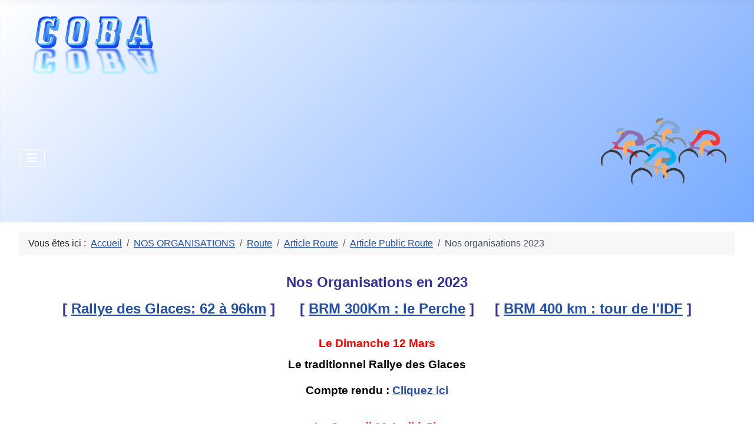

--- FILE ---
content_type: text/html; charset=utf-8
request_url: https://cobacyclo.fr/index.php?option=com_content&view=article&id=79&Itemid=116
body_size: 6093
content:
<!DOCTYPE html>
<html lang="fr-fr" dir="ltr">

<head>
    <meta charset="utf-8">
	<meta name="viewport" content="width=device-width, initial-scale=1">
	<meta name="generator" content="Joomla! - Open Source Content Management">
	<title>Nos organisations 2023</title>
	<link href="/media/system/images/joomla-favicon.svg" rel="icon" type="image/svg+xml">
	<link href="/media/system/images/favicon.ico" rel="alternate icon" type="image/vnd.microsoft.icon">
	<link href="/media/system/images/joomla-favicon-pinned.svg" rel="mask-icon" color="#000">

    <link href="/media/system/css/joomla-fontawesome.min.css?e30b7e" rel="lazy-stylesheet"><noscript><link href="/media/system/css/joomla-fontawesome.min.css?e30b7e" rel="stylesheet"></noscript>
	<link href="/media/templates/site/cassiopeia/css/template.min.css?e30b7e" rel="stylesheet">
	<link href="/media/templates/site/cassiopeia/css/global/colors_standard.min.css?e30b7e" rel="stylesheet">
	<link href="/media/plg_system_webauthn/css/button.min.css?e30b7e" rel="stylesheet">
	<link href="/media/templates/site/cassiopeia/css/vendor/joomla-custom-elements/joomla-alert.min.css?0.4.1" rel="stylesheet">
	<link href="/media/templates/site/cassiopeia/css/user.css?e30b7e" rel="stylesheet">
	<link href="/media/com_icagenda/icicons/style.css?e30b7e" rel="stylesheet">
	<style>:root {
		--hue: 214;
		--template-bg-light: #f0f4fb;
		--template-text-dark: #495057;
		--template-text-light: #ffffff;
		--template-link-color: var(--link-color);
		--template-special-color: #001B4C;
		
	}</style>

    <script src="/media/vendor/metismenujs/js/metismenujs.min.js?1.4.0" defer></script>
	<script type="application/json" class="joomla-script-options new">{"joomla.jtext":{"MDL_MODALTXT_CLOSE":"fermer","MDL_MODALTXT_PREVIOUS":"pr\u00e9c\u00e9dent","MDL_MODALTXT_NEXT":"suivant","PLG_SYSTEM_WEBAUTHN_ERR_CANNOT_FIND_USERNAME":"Impossible de trouver le champ nom d'utilisateur dans le module de connexion. D\u00e9sol\u00e9, l'authentification sans mot de passe ne fonctionnera pas sur ce site, \u00e0 moins que vous n'utilisiez un autre module de connexion.","PLG_SYSTEM_WEBAUTHN_ERR_EMPTY_USERNAME":"Vous devez saisir votre nom d'utilisateur (mais PAS votre mot de passe) avant de cliquer sur le bouton d'Authentification Web.","PLG_SYSTEM_WEBAUTHN_ERR_INVALID_USERNAME":"Le nom d'utilisateur sp\u00e9cifi\u00e9 ne correspond pas \u00e0 un compte utilisateur de ce site ayant activ\u00e9 la connexion sans mot de passe.","JSHOWPASSWORD":"Afficher le mot de passe","JHIDEPASSWORD":"Masquer le mot de passe","ERROR":"Erreur","MESSAGE":"Message","NOTICE":"Annonce","WARNING":"Avertissement","JCLOSE":"Fermer","JOK":"OK","JOPEN":"Ouvrir"},"system.paths":{"root":"","rootFull":"https:\/\/cobacyclo.fr\/","base":"","baseFull":"https:\/\/cobacyclo.fr\/"},"csrf.token":"9ad8637992bae0afce10381a0d30bd63","system.keepalive":{"interval":840000,"uri":"\/index.php?option=com_ajax&amp;format=json"}}</script>
	<script src="/media/system/js/core.min.js?a3d8f8"></script>
	<script src="/media/templates/site/cassiopeia/js/template.min.js?e30b7e" type="module"></script>
	<script src="/media/system/js/keepalive.min.js?08e025" type="module"></script>
	<script src="/media/system/js/fields/passwordview.min.js?61f142" defer></script>
	<script src="/media/com_wrapper/js/iframe-height.min.js?e30b7e" defer></script>
	<script src="/media/vendor/bootstrap/js/collapse.min.js?5.3.8" type="module"></script>
	<script src="/media/templates/site/cassiopeia/js/mod_menu/menu-metismenu.min.js?e30b7e" defer></script>
	<script src="/media/system/js/messages.min.js?9a4811" type="module"></script>
	<script src="/media/plg_system_webauthn/js/login.min.js?e30b7e" defer></script>
	<script type="application/ld+json">{"@context":"https://schema.org","@type":"BreadcrumbList","@id":"https://cobacyclo.fr/#/schema/BreadcrumbList/17","itemListElement":[{"@type":"ListItem","position":1,"item":{"@id":"https://cobacyclo.fr/index.php?option=com_content&amp;view=article&amp;id=88&amp;Itemid=101","name":"Accueil"}},{"@type":"ListItem","position":2,"item":{"@id":"https://cobacyclo.fr/index.php?option=com_content&amp;view=article&amp;id=90:nos-organisations-2025&amp;Itemid=116&amp;catid=12","name":"NOS ORGANISATIONS"}},{"@type":"ListItem","position":3,"item":{"@id":"https://cobacyclo.fr/index.php?option=com_content&amp;view=category&amp;id=10&amp;Itemid=116","name":"Route"}},{"@type":"ListItem","position":4,"item":{"@id":"https://cobacyclo.fr/index.php?option=com_content&amp;view=category&amp;id=11&amp;Itemid=116","name":"Article Route"}},{"@type":"ListItem","position":5,"item":{"@id":"https://cobacyclo.fr/index.php?option=com_content&amp;view=category&amp;id=12&amp;Itemid=116","name":"Article Public Route"}},{"@type":"ListItem","position":6,"item":{"name":"Nos organisations 2023"}}]}</script>
	<script type="application/ld+json">{"@context":"https://schema.org","@graph":[{"@type":"Organization","@id":"https://cobacyclo.fr/#/schema/Organization/base","name":"CobaCyclo","url":"https://cobacyclo.fr/"},{"@type":"WebSite","@id":"https://cobacyclo.fr/#/schema/WebSite/base","url":"https://cobacyclo.fr/","name":"CobaCyclo","publisher":{"@id":"https://cobacyclo.fr/#/schema/Organization/base"}},{"@type":"WebPage","@id":"https://cobacyclo.fr/#/schema/WebPage/base","url":"https://cobacyclo.fr/index.php?option=com_content&amp;view=article&amp;id=79&amp;Itemid=116","name":"Nos organisations 2023","isPartOf":{"@id":"https://cobacyclo.fr/#/schema/WebSite/base"},"about":{"@id":"https://cobacyclo.fr/#/schema/Organization/base"},"inLanguage":"fr-FR","breadcrumb":{"@id":"https://cobacyclo.fr/#/schema/BreadcrumbList/17"}},{"@type":"Article","@id":"https://cobacyclo.fr/#/schema/com_content/article/79","name":"Nos organisations 2023","headline":"Nos organisations 2023","inLanguage":"fr-FR","isPartOf":{"@id":"https://cobacyclo.fr/#/schema/WebPage/base"}}]}</script>

</head>

<body class="site com_content wrapper-fluid view-article no-layout no-task itemid-116 has-sidebar-left has-sidebar-right">
    <header class="header container-header full-width">

        
        
                    <div class="grid-child">
                <div class="navbar-brand">
                    <a class="brand-logo" href="/">
                        <img loading="eager" decoding="async" src="https://cobacyclo.fr/images/Coba/Logo_Club/coollogo_com-29016336.png" alt="CobaCyclo" width="254" height="134">                    </a>
                                    </div>
            </div>
        
                    <div class="grid-child container-nav">
                                    
<nav class="navbar navbar-expand-lg" aria-label="Main Menu">
    <button class="navbar-toggler navbar-toggler-right" type="button" data-bs-toggle="collapse" data-bs-target="#navbar1" aria-controls="navbar1" aria-expanded="false" aria-label="Permuter la navigation">
        <span class="icon-menu" aria-hidden="true"></span>
    </button>
    <div class="collapse navbar-collapse" id="navbar1">
        <ul class="mod-menu mod-menu_dropdown-metismenu metismenu mod-list  nav-pills">
<li class="metismenu-item item-101 level-1 default deeper parent"><a href="/index.php?option=com_content&amp;view=article&amp;id=88&amp;Itemid=101" ><img src="/images/Coba/Logo_Menu/home 50x50.png" alt=""><span class="image-title">Accueil</span></a><button class="mm-collapsed mm-toggler mm-toggler-link" aria-haspopup="true" aria-expanded="false" aria-label="Accueil"></button><ul class="mm-collapse"><li class="metismenu-item item-117 level-2"><a href="/index.php?option=com_contact&amp;view=contact&amp;id=1&amp;Itemid=117" >Nous contacter</a></li><li class="metismenu-item item-118 level-2"><a href="/index.php?option=com_users&amp;view=login&amp;Itemid=118" >Vous connecter</a></li></ul></li><li class="metismenu-item item-115 level-1 divider deeper parent"><button class="mod-menu__separator separator mm-collapsed mm-toggler mm-toggler-nolink" aria-haspopup="true" aria-expanded="false"><img src="/images/Coba/Logo_Menu/Cycling_(Road) 50x50.png" alt=""><span class="image-title">Section Route</span></button><ul class="mm-collapse"><li class="metismenu-item item-162 level-2"><a href="/index.php?option=com_content&amp;view=article&amp;id=6&amp;Itemid=162" >La Section Route</a></li><li class="metismenu-item item-143 level-2 deeper parent"><button class="mod-menu__heading nav-header mm-collapsed mm-toggler mm-toggler-nolink" aria-haspopup="true" aria-expanded="false"><img src="/images/Coba/Logo_Menu/bike-participation.png" alt=""><span class="image-title">Nos Organisations</span></button><ul class="mm-collapse"><li class="metismenu-item item-399 level-3 deeper parent"><button class="mod-menu__heading nav-header mm-collapsed mm-toggler mm-toggler-nolink" aria-haspopup="true" aria-expanded="false"><img src="/images/Coba/Logo_Menu/bike-participation.png" alt="" width="20" height="19" loading="lazy"><span class="image-title">2026</span></button><ul class="mm-collapse"><li class="metismenu-item item-400 level-4"><a href="/index.php?option=com_content&amp;view=article&amp;id=91&amp;Itemid=400" >Rallye des Glaces</a></li></ul></li><li class="metismenu-item item-382 level-3 deeper parent"><button class="mod-menu__heading nav-header mm-collapsed mm-toggler mm-toggler-nolink" aria-haspopup="true" aria-expanded="false"><img src="/images/Coba/Logo_Menu/bike-participation.png" alt="" width="20" height="19" loading="lazy"><span class="image-title">2025</span></button><ul class="mm-collapse"><li class="metismenu-item item-383 level-4"><a href="/index.php?option=com_content&amp;view=article&amp;id=89&amp;Itemid=383" >Rallye des Glaces</a></li></ul></li><li class="metismenu-item item-308 level-3 deeper parent"><button class="mod-menu__heading nav-header mm-collapsed mm-toggler mm-toggler-nolink" aria-haspopup="true" aria-expanded="false"><img src="/images/Coba/Logo_Menu/bike-participation.png" alt="" width="20" height="19" loading="lazy"><span class="image-title">2023</span></button><ul class="mm-collapse"><li class="metismenu-item item-326 level-4"><a href="/index.php?option=com_content&amp;view=article&amp;id=83&amp;Itemid=326" >BRM 300 Vers le PERCHE</a></li><li class="metismenu-item item-309 level-4"><a href="/index.php?option=com_content&amp;view=article&amp;id=81&amp;Itemid=309" >Rallye des Glaces</a></li></ul></li><li class="metismenu-item item-245 level-3 deeper parent"><button class="mod-menu__heading nav-header mm-collapsed mm-toggler mm-toggler-nolink" aria-haspopup="true" aria-expanded="false"><img src="/images/Coba/Logo_Menu/bike-participation.png" alt=""><span class="image-title">2022</span></button><ul class="mm-collapse"><li class="metismenu-item item-290 level-4"><a href="/index.php?option=com_content&amp;view=article&amp;id=71&amp;Itemid=290" >BRM 600</a></li><li class="metismenu-item item-257 level-4"><a href="/index.php?option=com_content&amp;view=article&amp;id=73&amp;Itemid=257" >BRM 300</a></li><li class="metismenu-item item-248 level-4"><a href="/index.php?option=com_content&amp;view=article&amp;id=66&amp;Itemid=248" >Rallye des Glaces</a></li></ul></li><li class="metismenu-item item-215 level-3 deeper parent"><button class="mod-menu__heading nav-header mm-collapsed mm-toggler mm-toggler-nolink" aria-haspopup="true" aria-expanded="false"><img src="/images/Coba/Logo_Menu/bike-participation.png" alt=""><span class="image-title">2020</span></button><ul class="mm-collapse"><li class="metismenu-item item-216 level-4"><a href="/index.php?option=com_content&amp;view=article&amp;id=58&amp;Itemid=216" >Rallye des Glaces</a></li></ul></li><li class="metismenu-item item-163 level-3 deeper parent"><button class="mod-menu__heading nav-header mm-collapsed mm-toggler mm-toggler-nolink" aria-haspopup="true" aria-expanded="false"><img src="/images/Coba/Logo_Menu/bike-participation.png" alt=""><span class="image-title">2019</span></button><ul class="mm-collapse"><li class="metismenu-item item-166 level-4"><a href="/index.php?option=com_content&amp;view=article&amp;id=35&amp;Itemid=166" >BRM400</a></li></ul></li><li class="metismenu-item item-148 level-3"><a href="/index.php?option=com_content&amp;view=article&amp;id=30&amp;Itemid=148" >2018 - BRM 300</a></li><li class="metismenu-item item-147 level-3"><a href="/index.php?option=com_content&amp;view=article&amp;id=29&amp;Itemid=147" >2014 - Rallyes des Glaces</a></li><li class="metismenu-item item-146 level-3"><a href="/index.php?option=com_content&amp;view=article&amp;id=28&amp;Itemid=146" >2013 - Rallyes des Glaces</a></li><li class="metismenu-item item-145 level-3"><a href="/index.php?option=com_content&amp;view=article&amp;id=27&amp;Itemid=145" >2012 - Rallyes des Glaces</a></li><li class="metismenu-item item-144 level-3"><a href="/index.php?option=com_content&amp;view=article&amp;id=26&amp;Itemid=144" >2011 - Rallyes des Glaces</a></li></ul></li><li class="metismenu-item item-121 level-2 deeper parent"><button class="mod-menu__heading nav-header mm-collapsed mm-toggler mm-toggler-nolink" aria-haspopup="true" aria-expanded="false"><img src="/images/Coba/Logo_Menu/bike-participation.png" alt=""><span class="image-title">Nos participations</span></button><ul class="mm-collapse"><li class="metismenu-item item-306 level-3 deeper parent"><button class="mod-menu__heading nav-header mm-collapsed mm-toggler mm-toggler-nolink" aria-haspopup="true" aria-expanded="false">2023</button><ul class="mm-collapse"><li class="metismenu-item item-307 level-4"><a href="/index.php?option=com_content&amp;view=article&amp;id=80&amp;Itemid=307" >2023 HDG VCBN</a></li></ul></li><li class="metismenu-item item-254 level-3 deeper parent"><button class="mod-menu__heading nav-header mm-collapsed mm-toggler mm-toggler-nolink" aria-haspopup="true" aria-expanded="false">2022</button><ul class="mm-collapse"><li class="metismenu-item item-262 level-4"><a href="/index.php?option=com_content&amp;view=article&amp;id=76&amp;Itemid=262" >L'Ardéchoise</a></li><li class="metismenu-item item-259 level-4"><a href="/index.php?option=com_content&amp;view=article&amp;id=75&amp;Itemid=259" >Flèche Paris - Le Mont Saint Michel</a></li><li class="metismenu-item item-258 level-4"><a href="/index.php?option=com_content&amp;view=article&amp;id=74&amp;Itemid=258" >Flèche Paris - Le Havre</a></li><li class="metismenu-item item-256 level-4"><a href="/index.php?option=com_content&amp;view=article&amp;id=70&amp;Itemid=256" >Les Hauts de Gally</a></li><li class="metismenu-item item-255 level-4"><a href="/index.php?option=com_content&amp;view=article&amp;id=69&amp;Itemid=255" >La Eve Rousseau</a></li></ul></li><li class="metismenu-item item-247 level-3 deeper parent"><button class="mod-menu__heading nav-header mm-collapsed mm-toggler mm-toggler-nolink" aria-haspopup="true" aria-expanded="false">2021</button><ul class="mm-collapse"><li class="metismenu-item item-246 level-4"><a href="/index.php?option=com_content&amp;view=article&amp;id=61&amp;Itemid=246" >Toutes à Toulouse</a></li></ul></li><li class="metismenu-item item-185 level-3 deeper parent"><button class="mod-menu__heading nav-header mm-collapsed mm-toggler mm-toggler-nolink" aria-haspopup="true" aria-expanded="false">2019</button><ul class="mm-collapse"><li class="metismenu-item item-187 level-4"><a href="/index.php?option=com_content&amp;view=article&amp;id=53&amp;Itemid=187" >COLOMBES - LE CROTOY</a></li><li class="metismenu-item item-186 level-4"><a href="/index.php?option=com_content&amp;view=article&amp;id=52&amp;Itemid=186" >VCMB Rallye du Parc</a></li><li class="metismenu-item item-188 level-4"><a href="/index.php?option=com_content&amp;view=article&amp;id=54&amp;Itemid=188" >L-ARDECHOISE</a></li></ul></li><li class="metismenu-item item-140 level-3 deeper parent"><button class="mod-menu__heading nav-header mm-collapsed mm-toggler mm-toggler-nolink" aria-haspopup="true" aria-expanded="false">2015</button><ul class="mm-collapse"><li class="metismenu-item item-141 level-4"><a href="/index.php?option=com_content&amp;view=article&amp;id=25&amp;Itemid=141" >Etape du Tour</a></li><li class="metismenu-item item-142 level-4"><a href="/images/Coba/Articles/Section-route/Stories/2015/PBP/PBP-HERVE.pdf" target="_blank" rel="noopener noreferrer">Paris Brest Paris</a></li></ul></li><li class="metismenu-item item-132 level-3 deeper parent"><button class="mod-menu__heading nav-header mm-collapsed mm-toggler mm-toggler-nolink" aria-haspopup="true" aria-expanded="false">2014</button><ul class="mm-collapse"><li class="metismenu-item item-133 level-4"><a href="/index.php?option=com_content&amp;view=article&amp;id=21&amp;Itemid=133" >Vélodrome</a></li><li class="metismenu-item item-138 level-4"><a href="/index.php?option=com_content&amp;view=article&amp;id=24&amp;Itemid=138" >Le COBA en Angleterre</a></li><li class="metismenu-item item-137 level-4"><a href="/index.php?option=com_content&amp;view=article&amp;id=23&amp;Itemid=137" >Levallois Honfleur</a></li><li class="metismenu-item item-136 level-4"><a href="/index.php?option=com_content&amp;view=article&amp;id=22&amp;Itemid=136" >Versailles Chambord</a></li><li class="metismenu-item item-135 level-4"><a href="/index.php?option=com_content&amp;view=article&amp;id=20&amp;Itemid=135" >Jumelage</a></li><li class="metismenu-item item-134 level-4"><a href="/index.php?option=com_content&amp;view=article&amp;id=19&amp;Itemid=134" >BRM600</a></li><li class="metismenu-item item-139 level-4"><a href="/index.php?option=com_content&amp;view=article&amp;id=18&amp;Itemid=139" >Etape du Tour</a></li></ul></li><li class="metismenu-item item-126 level-3 deeper parent"><button class="mod-menu__heading nav-header mm-collapsed mm-toggler mm-toggler-nolink" aria-haspopup="true" aria-expanded="false">2013</button><ul class="mm-collapse"><li class="metismenu-item item-127 level-4"><a href="/index.php?option=com_content&amp;view=article&amp;id=13&amp;Itemid=127" >BOIS D'ARCY - BOIS D'ARCY</a></li><li class="metismenu-item item-130 level-4"><a href="/index.php?option=com_content&amp;view=article&amp;id=16&amp;Itemid=130" >BRM300</a></li><li class="metismenu-item item-131 level-4"><a href="/index.php?option=com_content&amp;view=article&amp;id=17&amp;Itemid=131" >CMC LONGCHAMPS</a></li><li class="metismenu-item item-128 level-4"><a href="/index.php?option=com_content&amp;view=article&amp;id=14&amp;Itemid=128" >Etape du Tour</a></li><li class="metismenu-item item-129 level-4"><a href="/index.php?option=com_content&amp;view=article&amp;id=15&amp;Itemid=129" >Mercredi</a></li></ul></li><li class="metismenu-item item-122 level-3 deeper parent"><button class="mod-menu__heading nav-header mm-collapsed mm-toggler mm-toggler-nolink" aria-haspopup="true" aria-expanded="false">2012</button><ul class="mm-collapse"><li class="metismenu-item item-123 level-4"><a href="/index.php?option=com_content&amp;view=article&amp;id=10&amp;Itemid=123" >Etape du tour</a></li><li class="metismenu-item item-124 level-4"><a href="/index.php?option=com_content&amp;view=article&amp;id=11&amp;Itemid=124" >PARIS ROUBAIX</a></li><li class="metismenu-item item-125 level-4"><a href="/index.php?option=com_content&amp;view=article&amp;id=12&amp;Itemid=125" >MUTCHELN</a></li></ul></li></ul></li><li class="metismenu-item item-120 level-2"><a href="/index.php?option=com_icagenda&amp;view=events&amp;Itemid=120" >Calendrier des sorties</a></li></ul></li><li class="metismenu-item item-116 level-1 current active"><a href="/index.php?option=com_content&amp;view=article&amp;id=90&amp;Itemid=116" aria-current="location"><img src="/images/Coba/Logo_Menu/Organisation_50x50.png" alt=""><span class="image-title">NOS ORGANISATIONS</span></a></li><li class="metismenu-item item-327 level-1"><a href="https://coba-vtt.fr" target="_blank" rel="noopener noreferrer"><img src="/images/Coba/Logo_Menu/Cycling_BMX50x50.png" alt="" width="50" height="50" loading="lazy"><span class="image-title">Section VTT</span></a></li></ul>
    </div>
</nav>

                                                    <div class="container-search">
                        
<div id="mod-custom91" class="mod-custom custom">
    <table>
<tbody>
<tr>
<td><br />  <img src="/images/Coba/Position-0/Image_logo_1.5.png" width="213" height="120" />  </td>
<td> </td>
</tr>
</tbody>
</table>
<p> </p></div>

                    </div>
                            </div>
            </header>

    <div class="site-grid">
        
        
        
                    <div class="grid-child container-sidebar-left">
                <div class="sidebar-left card ">
            <h3 class="card-header ">Connexion</h3>        <div class="card-body">
                <form id="login-form-16" class="mod-login" action="/index.php?option=com_content&amp;view=article&amp;id=79:nos-organisations-2023&amp;Itemid=116&amp;catid=12" method="post">

    
    <div class="mod-login__userdata userdata">
        <div class="mod-login__username form-group">
                            <div class="input-group">
                    <input id="modlgn-username-16" type="text" name="username" class="form-control" autocomplete="username" placeholder="Identifiant">
                    <label for="modlgn-username-16" class="visually-hidden">Identifiant</label>
                    <span class="input-group-text" title="Identifiant">
                        <span class="icon-user icon-fw" aria-hidden="true"></span>
                    </span>
                </div>
                    </div>

        <div class="mod-login__password form-group">
                            <div class="input-group">
                    <input id="modlgn-passwd-16" type="password" name="password" autocomplete="current-password" class="form-control" placeholder="Mot de passe">
                    <label for="modlgn-passwd-16" class="visually-hidden">Mot de passe</label>
                    <button type="button" class="btn btn-secondary input-password-toggle">
                        <span class="icon-eye icon-fw" aria-hidden="true"></span>
                        <span class="visually-hidden">Afficher le mot de passe</span>
                    </button>
                </div>
                    </div>

                    <div class="mod-login__remember form-group">
                <div id="form-login-remember-16" class="form-check">
                    <input type="checkbox" name="remember" class="form-check-input" value="yes" id="form-login-input-remember-16">
                    <label class="form-check-label" for="form-login-input-remember-16">
                        Se souvenir de moi                    </label>
                </div>
            </div>
        
                    <div class="mod-login__submit form-group">
                <button type="button"
                        class="btn btn-secondary w-100 plg_system_webauthn_login_button"
                                                    data-webauthn-form="login-form-16"
                                                                        title="Authentification Web"
                        id="plg_system_webauthn-nTXDxTrT6wbZ-JR9qulAM"
                        >
                                            <svg aria-hidden="true" id="Passkey" xmlns="http://www.w3.org/2000/svg" viewBox="0 0 24 24"><g id="icon-passkey"><circle id="icon-passkey-head" cx="10.5" cy="6" r="4.5"/><path id="icon-passkey-key" d="M22.5,10.5a3.5,3.5,0,1,0-5,3.15V19L19,20.5,21.5,18,20,16.5,21.5,15l-1.24-1.24A3.5,3.5,0,0,0,22.5,10.5Zm-3.5,0a1,1,0,1,1,1-1A1,1,0,0,1,19,10.5Z"/><path id="icon-passkey-body" d="M14.44,12.52A6,6,0,0,0,12,12H9a6,6,0,0,0-6,6v2H16V14.49A5.16,5.16,0,0,1,14.44,12.52Z"/></g></svg>
                                        Authentification Web                </button>
            </div>
        
        <div class="mod-login__submit form-group">
            <button type="submit" name="Submit" class="btn btn-primary w-100">Connexion</button>
        </div>

                    <ul class="mod-login__options list-unstyled">
                <li>
                    <a href="/index.php?option=com_users&amp;view=reset&amp;Itemid=101">
                    Mot de passe perdu&#160;?</a>
                </li>
                <li>
                    <a href="/index.php?option=com_users&amp;view=remind&amp;Itemid=101">
                    Identifiant perdu&#160;?</a>
                </li>
                            </ul>
        <input type="hidden" name="option" value="com_users">
        <input type="hidden" name="task" value="user.login">
        <input type="hidden" name="return" value="aHR0cHM6Ly9jb2JhY3ljbG8uZnIvaW5kZXgucGhwP29wdGlvbj1jb21fY29udGVudCZ2aWV3PWFydGljbGUmaWQ9NzkmSXRlbWlkPTExNg==">
        <input type="hidden" name="9ad8637992bae0afce10381a0d30bd63" value="1">    </div>
    </form>
    </div>
</div>

            </div>
        
        <div class="grid-child container-component">
            <nav class="mod-breadcrumbs__wrapper" aria-label="Breadcrumbs">
    <ol class="mod-breadcrumbs breadcrumb px-3 py-2">
                    <li class="mod-breadcrumbs__here float-start">
                Vous êtes ici : &#160;
            </li>
        
        <li class="mod-breadcrumbs__item breadcrumb-item"><a href="/index.php?option=com_content&amp;view=article&amp;id=88&amp;Itemid=101" class="pathway"><span>Accueil</span></a></li><li class="mod-breadcrumbs__item breadcrumb-item"><a href="/index.php?option=com_content&amp;view=article&amp;id=90:nos-organisations-2025&amp;Itemid=116&amp;catid=12" class="pathway"><span>NOS ORGANISATIONS</span></a></li><li class="mod-breadcrumbs__item breadcrumb-item"><a href="/index.php?option=com_content&amp;view=category&amp;id=10&amp;Itemid=116" class="pathway"><span>Route</span></a></li><li class="mod-breadcrumbs__item breadcrumb-item"><a href="/index.php?option=com_content&amp;view=category&amp;id=11&amp;Itemid=116" class="pathway"><span>Article Route</span></a></li><li class="mod-breadcrumbs__item breadcrumb-item"><a href="/index.php?option=com_content&amp;view=category&amp;id=12&amp;Itemid=116" class="pathway"><span>Article Public Route</span></a></li><li class="mod-breadcrumbs__item breadcrumb-item active"><span>Nos organisations 2023</span></li>    </ol>
    </nav>

            
            <div id="system-message-container" aria-live="polite"></div>

            <main>
                <div class="com-content-article item-page">
    <meta itemprop="inLanguage" content="fr-FR">
    
    
        
        
    
    
        
                                                <div class="com-content-article__body">
        <h1 style="text-align: center;"><span style="color: #333399; font-size: 18pt;"><strong>Nos Organisations en 2023<br /></strong></span></h1>
<p style="text-align: center;"><span style="color: #333399; font-size: 18pt;"><strong>[ <a href="#Glaces">Rallye des Glaces: 62 à 96km</a> ]      [ <a href="#Perche">BRM 300Km : le Perche</a> ]     [ <a href="#TourIDF">BRM 400 km : tour de l'IDF</a> ] </strong></span></p>
<h2 style="text-align: center;"><span style="font-size: 12pt;"><span style="color: #ff0000; font-size: 14pt;"><strong><span style="font-size: 12pt;"><span style="color: #ff0000; font-size: 14pt;"><a id="Glaces"></a>Le Dimanche 12 Mars</span></span></strong></span></span></h2>
<p style="text-align: center;"><strong><span style="font-size: 12pt; color: #000000;"><span style="font-size: 14pt;"><span style="font-size: 12pt;"><span style="font-size: 14pt;">Le traditionnel Rallye des Glaces <br /></span></span></span></span></strong></p>
<p style="text-align: center;"><strong><span style="font-size: 12pt; color: #000000;"><span style="font-size: 14pt;"><span style="font-size: 12pt;"><span style="font-size: 14pt;">Compte rendu : <a href="/index.php?option=com_content&amp;view=article&amp;id=81:2023-rallye-des-glaces-2&amp;catid=11&amp;Itemid=309">Cliquez ici</a></span></span></span></span></strong></p>
<h1 style="text-align: center;"><span style="color: #ff0000; font-size: 14pt;"><strong><span style="font-size: 12pt;"><span style="color: #ff0000; font-size: 14pt;"><a id="Perche"></a>Le Samedi 22 Avril à 5h<br /></span></span></strong></span></h1>
<p style="text-align: center;"><strong><span style="font-size: 12pt;">BRM 300 Vers le Perche </span></strong></p>
<h2 style="text-align: center;"><span style="font-size: 18px;"><strong>Inscriptions et informations : <a href="/index.php?option=com_content&amp;view=article&amp;id=83:brm-300-2023-fin&amp;catid=12&amp;Itemid=326">Cliquez ici</a></strong></span></h2>
<p> </p>
<h1 style="text-align: center;"><span style="color: #ff0000; font-size: 14pt;"><strong><span style="font-size: 12pt;"><span style="color: #ff0000; font-size: 14pt;"><a id="TourIDF"></a>Le Samedi 13 Mai à 16h<br /></span></span></strong></span></h1>
<p style="text-align: center;"><strong><span style="font-size: 12pt;">BRM 400 Les parcs naturels régionaux</span></strong></p>
<h2 style="text-align: center;"><span style="font-size: 18px;"><strong>Inscriptions et informations : <a href="/index.php?option=com_content&amp;view=article&amp;id=84:brm-400-2023&amp;catid=2&amp;Itemid=116">Cliquez ici</a><br /></strong></span></h2>
<p> </p>
<p style="text-align: center;"> </p>     </div>

        
                                        </div>
            </main>
            
        </div>

                    <div class="grid-child container-sidebar-right">
                <div class="sidebar-right card ">
            <h3 class="card-header ">Derniers articles</h3>        <div class="card-body">
                <ul class="mod-articleslatest latestnews mod-list">
    <li itemscope itemtype="https://schema.org/Article">
        <a href="/index.php?option=com_content&amp;view=article&amp;id=91:nos-organisations-rg-2026&amp;catid=11&amp;Itemid=400" itemprop="url">
            <span itemprop="name">
                NOS ORGANISATIONS-RG-2026            </span>
        </a>
    </li>
</ul>
    </div>
</div>
<div class="sidebar-right card ">
        <div class="card-body">
                <iframe onload="iFrameHeight(this)"    id="blockrandom-124"
    name="Activitées Strava"
    src="https://www.strava.com/clubs/39972/latest-rides/3f2da25b2ca74cf08de0ebdc09293d9bb1e092df"
    width="300"
    height="160"
    loading="lazy"
    title="iframe-Strava-coba-route"
    class="mod-wrapper wrapper">
    Pas d'iframe</iframe>
    </div>
</div>

            </div>
        
        
            </div>

    
            <a href="#top" id="back-top" class="back-to-top-link" aria-label="Haut de page">
            <span class="icon-arrow-up icon-fw" aria-hidden="true"></span>
        </a>
    
    
</body>

</html>


--- FILE ---
content_type: text/css
request_url: https://cobacyclo.fr/media/templates/site/cassiopeia/css/user.css?e30b7e
body_size: 37
content:
:root {
  --cassiopeia-color-primary: #FFFFFF;
  --cassiopeia-color-link: #011f4b;
  --cassiopeia-color-hover: #77aaff;
}
//.container-header .navbar-brand {margin: auto;}